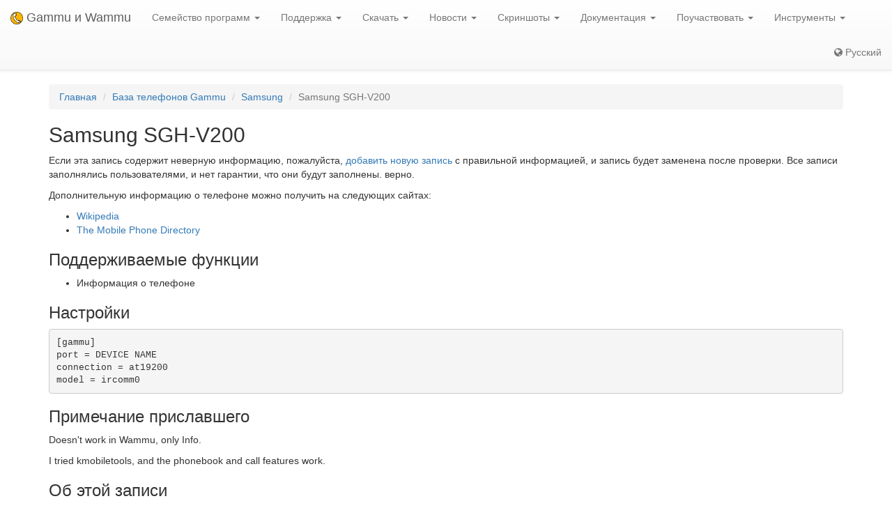

--- FILE ---
content_type: text/html; charset=utf-8
request_url: https://ru.wammu.eu/phones/samsung/324/
body_size: 3699
content:


<!DOCTYPE html>
<html lang="ru">
 <head>
  <meta charset="utf-8">
  <meta http-equiv="X-UA-Compatible" content="IE=edge">
  <meta name="viewport" content="width=device-width, initial-scale=1">
  <meta name="author" content="Michal Čihař" />
  <meta name="copyright" content="Copyright &copy; 2003 - 2025 Michal Čihař" />
  <meta name="google-site-verification" content="HFOfLE1lvi1jgH12XWhZU372Nb5qzgkIIxdC8GnveUI" />
  <meta name="description" content="База данных поддерживаемых телефонов в Gammu и Wammu, программного обеспечения для управления сотовыми телефонами GSM." />
  <meta name="keywords" content="Gammu,Wammu,python-gammu,GSM,phone,SMS,gateway,Samsung,SGH-V200" />

  <link rel="copyright" href="/license/" />
  <title>Samsung SGH-V200 - База телефонов Gammu </title>
  
  <link rel="alternate" type="application/rss+xml" href="/phones/rss/" title="База данных телефонов Gammu (Поток RSS)"/>
  
  <link rel="alternate" type="application/atom+xml" href="/phones/atom/" title="База данных телефонов Gammu (Поток Atom)"/>
  
  
  <link rel="alternate" type="application/rss+xml" href="/news/rss/" title="Gammu и Wammu новостная лента (RSS-канал)"/>
  
  <link rel="alternate" type="application/atom+xml" href="/news/atom/" title="Gammu и Wammu новостная лента (Atom)"/>
  
  <link rel="canonical" href="https://wammu.eu/phones/samsung/324/" />
  
  <link rel="alternate" hreflang="cs" href="https://cs.wammu.eu/phones/samsung/324/" />
  
  <link rel="alternate" hreflang="en" href="https://wammu.eu/phones/samsung/324/" />
  
  <link rel="alternate" hreflang="es" href="https://es.wammu.eu/phones/samsung/324/" />
  
  <link rel="alternate" hreflang="de" href="https://de.wammu.eu/phones/samsung/324/" />
  
  <link rel="alternate" hreflang="sk" href="https://sk.wammu.eu/phones/samsung/324/" />
  
  <link rel="alternate" hreflang="fr" href="https://fr.wammu.eu/phones/samsung/324/" />
  
  <link rel="alternate" hreflang="pt-BR" href="https://pt-br.wammu.eu/phones/samsung/324/" />
  
  <link rel="shortcut icon" href="/favicon.ico" type="image/x-icon" />
  <link rel="icon" href="/favicon.ico" type="image/x-icon" />
  <link rel="stylesheet" href="//maxcdn.bootstrapcdn.com/bootstrap/3.3.4/css/bootstrap.min.css">
  <link rel="stylesheet" href="//maxcdn.bootstrapcdn.com/bootstrap/3.3.4/css/bootstrap-theme.min.css">
  <link rel="stylesheet" href="//maxcdn.bootstrapcdn.com/font-awesome/4.3.0/css/font-awesome.min.css">
  <link rel="stylesheet" type="text/css" href="/media/colorbox/colorbox.css">
  <link rel="stylesheet" href="/media/css/own.css">
  <script src="//code.jquery.com/jquery-1.11.3.min.js"></script>
  <script src="//maxcdn.bootstrapcdn.com/bootstrap/3.3.4/js/bootstrap.min.js"></script>
  <script src="/media/colorbox/jquery.colorbox-min.js"></script>
  <script src="/media/js/init.js" type="text/javascript"></script>
  <meta name="robots" content="index, follow" />
  
 </head>
 <body>
 <nav class="navbar navbar-default navbar-static-top" role="navigation">

    <div class="navbar-header">
        <button type="button" class="navbar-toggle" data-toggle="collapse" data-target="#topbar-collapsible">
          <span class="sr-only">Toggle navigation</span>
          <span class="icon-bar"></span>
          <span class="icon-bar"></span>
          <span class="icon-bar"></span>
        </button>
      <a class="navbar-brand" href="/">
        <img alt="Gammu" src="/media/images/wammu-32x32.png">
        Gammu и Wammu
      </a>
    </div>

  <div class="collapse navbar-collapse" id="topbar-collapsible">
   <ul class="nav navbar-nav">
     <li class="dropdown">
        <a href="#" class="dropdown-toggle" data-toggle="dropdown" role="button" aria-expanded="false">Семейство программ <span class="caret"></span></a>
        <ul class="dropdown-menu" role="menu">
        <li><a href="/gammu/">Gammu</a></li>
        <li><a href="/smsd/">SMSD</a></li>
        <li><a href="/wammu/">Wammu</a></li>
        <li><a href="/python-gammu/">python-gammu</a></li>
        <li><a href="/libgammu/">libGammu</a></li>
        <li><a href="/links/">Сторонние программы</a></li>
    </ul>
     </li>

     <li class="dropdown">
        <a href="/support/" class="dropdown-toggle" data-toggle="dropdown" role="button" aria-expanded="false">Поддержка <span class="caret"></span></a>
        <ul class="dropdown-menu" role="menu">
        <li><a href="/support/">Обзор</a></li>
        <li><a href="/support/lists/">Списки рассылки и форумы</a></li>
        <li><a href="/support/bugs/">Сообщения об ошибках</a></li>
        <li><a href="/support/online/">Оперативная связь</a></li>
        <li><a href="/support/buy/">Коммерческая поддержка</a></li>
        </ul>
     </li>

     <li class="dropdown">
        <a href="/download/" class="dropdown-toggle" data-toggle="dropdown" role="button" aria-expanded="false">Скачать <span class="caret"></span></a>
        <ul class="dropdown-menu" role="menu">
        <li><a href="/download/">Все загрузки</a></li>
        <li><a href="/download/gammu/">Скачать Gammu</a></li>
        <li><a href="/download/python-gammu/">Скачать python-gammu</a></li>
        <li><a href="/download/wammu/">Скачать Wammu</a></li>
        </ul>
    </li>

     <li class="dropdown">
        <a href="/news/" class="dropdown-toggle" data-toggle="dropdown" role="button" aria-expanded="false">Новости <span class="caret"></span></a>
        <ul class="dropdown-menu" role="menu">
        <li><a href="/news/">Все новости</a></li>
        
        <li><a href="/news/gammu/">Gammu</a></li>
        
        <li><a href="/news/python-gammu/">python-gammu</a></li>
        
        <li><a href="/news/contrib/">Third party</a></li>
        
        <li><a href="/news/wammu/">Wammu</a></li>
        
        </ul>
    </li>

     <li class="dropdown">
        <a href="/screenshots/" class="dropdown-toggle" data-toggle="dropdown" role="button" aria-expanded="false">Скриншоты <span class="caret"></span></a>
        <ul class="dropdown-menu" role="menu">
        <li><a href="/screenshots/">Все скриншоты</a></li>
        
        <li><a href="/screenshots/gammu/">Gammu</a></li>
        
        <li><a href="/screenshots/contrib/">Third party</a></li>
        
        <li><a href="/screenshots/wammu/">Wammu</a></li>
        
        </ul>
    </li>

     <li class="dropdown">
        <a href="/docs/" class="dropdown-toggle" data-toggle="dropdown" role="button" aria-expanded="false">Документация <span class="caret"></span></a>
        <ul class="dropdown-menu" role="menu">
        <li><a href="/docs/">Обзор</a></li>
        <li><a href="https://docs.gammu.org/">Руководство по Gammu</a></li>
        <li><a href="https://docs.gammu.org/faq/">Ч.А.В.О.</a></li>
        <li><a href="https://docs.gammu.org/c/">Для разработчиков</a></li>
        <li><a href="https://docs.gammu.org/config/">Настройки</a></li>
        <li><a href="/phones/">Поддерживаемые телефоны</a></li>
        </ul>
    </li>

     <li class="dropdown">
        <a href="/contribute/" class="dropdown-toggle" data-toggle="dropdown" role="button" aria-expanded="false">Поучаствовать <span class="caret"></span></a>
        <ul class="dropdown-menu" role="menu">
        <li><a href="/contribute/">Обзор</a></li>
        <li><a href="/contribute/translate/">Перевести</a></li>
        <li><a href="/contribute/code/">Разработка</a></li>
        <li><a href="/contribute/wanted/">Необходимые навыки</a></li>
        <li><a href="/contribute/publicity/">Реклама</a></li>
        <li><a href="/donate/">Финансовая поддержка</a></li>
        </ul>
     </li>

     <li class="dropdown">
        <a href="/tools/" class="dropdown-toggle" data-toggle="dropdown" role="button" aria-expanded="false">Инструменты <span class="caret"></span></a>
        <ul class="dropdown-menu" role="menu">
        <li><a href="/tools/">Обзор</a></li>
        <li><a href="/tools/pdu-encode/">PDU кодер</a></li>
        <li><a href="/tools/pdu-decode/">PDU декодер</a></li>
        <li><a href="/tools/countries/">Страны</a></li>
        <li><a href="/tools/networks/">Сети</a></li>
        </ul>
    </li>

   </ul>
   <ul class="nav navbar-nav navbar-right">
   <li>
<a class="language" href="#">
<i class="fa fa-globe"></i>
Русский
</a>
<div class="languages">
<div class="choice">

<a href="https://cs.wammu.eu/phones/samsung/324/">Česky</a>

<a href="https://wammu.eu/phones/samsung/324/">English</a>

<a href="https://es.wammu.eu/phones/samsung/324/">Español</a>

<a href="https://de.wammu.eu/phones/samsung/324/">Deutsch</a>

<a href="https://sk.wammu.eu/phones/samsung/324/">Slovenčina</a>

<a href="https://fr.wammu.eu/phones/samsung/324/">Français</a>

<a href="https://pt-br.wammu.eu/phones/samsung/324/">Português brasileiro</a>


</div>
<a href="/contribute/translate/">Помогите с переводом!</a>
</div>
   </li>
   </ul>
   </div>
  </nav>



<div class="container">


<ol class="breadcrumb">
  <li><a href="/">Главная</a></li>
  <li><a href="/phones/">База телефонов Gammu</a></li>
  <li><a href="/phones/samsung/">Samsung</a></li>
  <li class="active">Samsung SGH-V200</li>


</ol>
<h2>Samsung SGH-V200</h2>




<p>

Если эта запись содержит неверную информацию, пожалуйста, <a
href="/phones/new/?vendor=samsung&amp;name=SGH-V200">добавить новую запись</a>
с правильной информацией, и запись будет заменена после проверки.
Все записи заполнялись пользователями, и нет гарантии, что они будут заполнены.
верно.

</p>

<p>

Дополнительную информацию о телефоне можно получить на следующих сайтах:


<ul>

<li><a href="https://wikipedia.org/wiki/Samsung_SGH_V200">Wikipedia</a></li>

<li><a href="http://www.mobile-phone-directory.org/Phones/Samsung/Samsung_SGH_V200.html">The Mobile Phone Directory</a></li>

</ul>




<h3>Поддерживаемые функции</h3>



<ul>

<li>Информация о телефоне</li>

</ul>


<h3>Настройки</h3>

<pre>
[gammu]
port = DEVICE NAME
connection = at19200
model = ircomm0</pre>





<h3>Примечание приславшего</h3>

<p>Doesn't work in Wammu, only Info.
</p>
<p>I tried kmobiletools, and the phonebook and call features work.
</p>




<h3>Об этой записи</h3>

<p>

Создано <a href="mailto:joelbryan[dot]juliano[at]gmail[dot]com">Joel Bryan Juliano</a> 4 марта 2007 г. 21:21.

</p>


<p>

Проверено с помощью Gammu 1.09.00.

</p>





</div>

<footer>
  <ul id="footer">
    <li>Copyright &copy; 2003 - 2025 <span class="vcard"><a class="url fn" href="https://cihar.com/">Michal Čihař</a><a href="mailto:michal@cihar.com" class="email"></a></span></li>
    <li><a href="/license/">Лицензия</a></li>
    <li><a href="/donate/" title="Поддержите проекты Gammu/Wammu материально!">Финансовая поддержка</a></li>
    <li><a href="/search/" title="Поиск вопросов, связанных с Gammu/Wammu">Поиск</a></li>
    <li><a href="/authors/" title="Авторы Gammu и Wammu">Авторы</a></li>
    <li><a href="https://www.facebook.com/wammu"><i class="fa fa-facebook-official"></i> Gammu на Facebook</a></li>
    <li><a href="https://twitter.com/wammu"><i class="fa fa-twitter"></i> Cледить на Twitter</a></li>
    <li><a href="https://www.paypal.com/cgi-bin/webscr?cmd=_s-xclick&amp;hosted_button_id=LQ7LTQVQ9LKD6"><i class="fa fa-paypal"></i> Поддержать через PayPal</a></li>
  </ul>
</footer>
<!-- Piwik -->
<script type="text/javascript">
  var _paq = _paq || [];
  _paq.push(["setCookieDomain", "*.wammu.eu"]);
  _paq.push(["setDomains", ["*.wammu.eu","*.cs.wammu.eu","*.cz.wammu.eu","*.de.wammu.eu","*.es.wammu.eu","*.fr.wammu.eu","*.sk.wammu.eu"]]);
  _paq.push(['trackPageView']);
  _paq.push(['enableLinkTracking']);
  (function() {
    var u=(("https:" == document.location.protocol) ? "https" : "http") + "://stats.cihar.com/";
    _paq.push(['setTrackerUrl', u+'piwik.php']);
    _paq.push(['setSiteId', 5]);
    var d=document, g=d.createElement('script'), s=d.getElementsByTagName('script')[0]; g.type='text/javascript';
    g.defer=true; g.async=true; g.src=u+'piwik.js'; s.parentNode.insertBefore(g,s);
  })();
</script>
<noscript><p><img src="https://stats.cihar.com/piwik.php?idsite=5" style="border:0;" alt="" /></p></noscript>
<!-- End Piwik Code -->
 </body>
</html>
